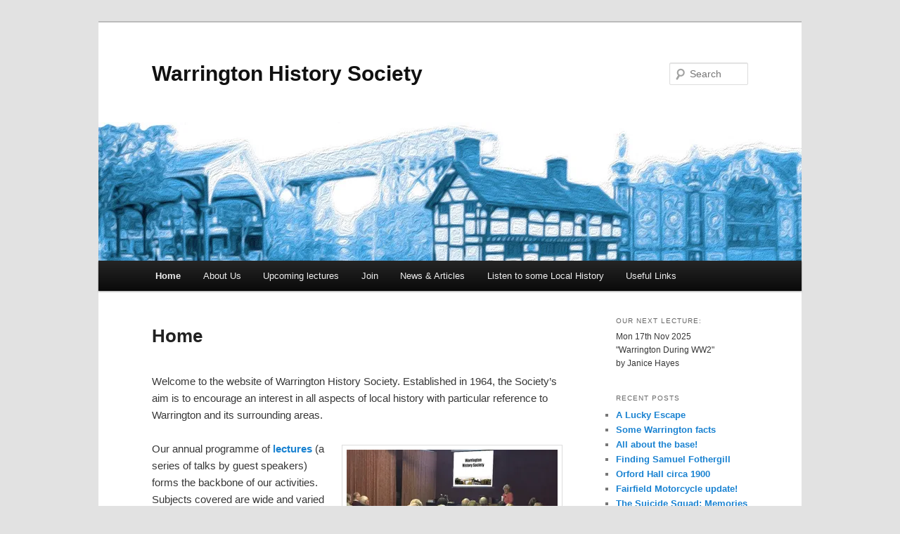

--- FILE ---
content_type: text/html; charset=UTF-8
request_url: https://warringtonhistorysociety.uk/
body_size: 13270
content:
<!DOCTYPE html>
<!--[if IE 6]>
<html id="ie6" lang="en-GB" prefix="og: http://ogp.me/ns#">
<![endif]-->
<!--[if IE 7]>
<html id="ie7" lang="en-GB" prefix="og: http://ogp.me/ns#">
<![endif]-->
<!--[if IE 8]>
<html id="ie8" lang="en-GB" prefix="og: http://ogp.me/ns#">
<![endif]-->
<!--[if !(IE 6) & !(IE 7) & !(IE 8)]><!-->
<html lang="en-GB" prefix="og: http://ogp.me/ns#">
<!--<![endif]-->
<head>
<meta charset="UTF-8" />
<meta name="viewport" content="width=device-width" />
<title>Home - Warrington History Society</title>
<link rel="profile" href="https://gmpg.org/xfn/11" />
<link rel="stylesheet" type="text/css" media="all" href="https://warringtonhistorysociety.uk/wp-content/themes/twentyeleven/style.css" />
<link rel="pingback" href="https://warringtonhistorysociety.uk/xmlrpc.php" />
<!--[if lt IE 9]>
<script src="https://warringtonhistorysociety.uk/wp-content/themes/twentyeleven/js/html5.js" type="text/javascript"></script>
<![endif]-->

<!-- This site is optimized with the Yoast SEO plugin v4.3 - https://yoast.com/wordpress/plugins/seo/ -->
<meta name="description" content="The website of Warrington History Society. Established in 1964, our aim is to encourage an interest in all aspects of Warrington&#039;s history and archaeology."/>
<meta name="robots" content="noodp"/>
<link rel="canonical" href="https://warringtonhistorysociety.uk/" />
<meta property="og:locale" content="en_GB" />
<meta property="og:type" content="website" />
<meta property="og:title" content="Home - Warrington History Society" />
<meta property="og:description" content="The website of Warrington History Society. Established in 1964, our aim is to encourage an interest in all aspects of Warrington&#039;s history and archaeology." />
<meta property="og:url" content="https://warringtonhistorysociety.uk/" />
<meta property="og:site_name" content="Warrington History Society" />
<meta property="og:image" content="https://warringtonhistorysociety.uk/wp-content/uploads/2016/08/whs_audience_pic-300x181.jpg" />
<meta property="og:image" content="https://warringtonhistorysociety.uk/wp-content/uploads/2016/08/friars_green_chapel.jpg" />
<meta name="twitter:card" content="summary" />
<meta name="twitter:description" content="The website of Warrington History Society. Established in 1964, our aim is to encourage an interest in all aspects of Warrington&#039;s history and archaeology." />
<meta name="twitter:title" content="Home - Warrington History Society" />
<meta name="twitter:image" content="https://i2.wp.com/warringtonhistorysociety.uk/wp-content/uploads/2016/08/whsheader3.jpg?fit=1000%2C197&#038;ssl=1" />
<script type='application/ld+json'>{"@context":"http:\/\/schema.org","@type":"WebSite","@id":"#website","url":"https:\/\/warringtonhistorysociety.uk\/","name":"Warrington History Society","potentialAction":{"@type":"SearchAction","target":"https:\/\/warringtonhistorysociety.uk\/?s={search_term_string}","query-input":"required name=search_term_string"}}</script>
<!-- / Yoast SEO plugin. -->

<link rel='dns-prefetch' href='//s0.wp.com' />
<link rel='dns-prefetch' href='//secure.gravatar.com' />
<link rel='dns-prefetch' href='//s.w.org' />
<link rel="alternate" type="application/rss+xml" title="Warrington History Society &raquo; Feed" href="https://warringtonhistorysociety.uk/feed/" />
<link rel="alternate" type="application/rss+xml" title="Warrington History Society &raquo; Comments Feed" href="https://warringtonhistorysociety.uk/comments/feed/" />
		<script type="text/javascript">
			window._wpemojiSettings = {"baseUrl":"https:\/\/s.w.org\/images\/core\/emoji\/11\/72x72\/","ext":".png","svgUrl":"https:\/\/s.w.org\/images\/core\/emoji\/11\/svg\/","svgExt":".svg","source":{"concatemoji":"https:\/\/warringtonhistorysociety.uk\/wp-includes\/js\/wp-emoji-release.min.js?ver=4.9.28"}};
			!function(e,a,t){var n,r,o,i=a.createElement("canvas"),p=i.getContext&&i.getContext("2d");function s(e,t){var a=String.fromCharCode;p.clearRect(0,0,i.width,i.height),p.fillText(a.apply(this,e),0,0);e=i.toDataURL();return p.clearRect(0,0,i.width,i.height),p.fillText(a.apply(this,t),0,0),e===i.toDataURL()}function c(e){var t=a.createElement("script");t.src=e,t.defer=t.type="text/javascript",a.getElementsByTagName("head")[0].appendChild(t)}for(o=Array("flag","emoji"),t.supports={everything:!0,everythingExceptFlag:!0},r=0;r<o.length;r++)t.supports[o[r]]=function(e){if(!p||!p.fillText)return!1;switch(p.textBaseline="top",p.font="600 32px Arial",e){case"flag":return s([55356,56826,55356,56819],[55356,56826,8203,55356,56819])?!1:!s([55356,57332,56128,56423,56128,56418,56128,56421,56128,56430,56128,56423,56128,56447],[55356,57332,8203,56128,56423,8203,56128,56418,8203,56128,56421,8203,56128,56430,8203,56128,56423,8203,56128,56447]);case"emoji":return!s([55358,56760,9792,65039],[55358,56760,8203,9792,65039])}return!1}(o[r]),t.supports.everything=t.supports.everything&&t.supports[o[r]],"flag"!==o[r]&&(t.supports.everythingExceptFlag=t.supports.everythingExceptFlag&&t.supports[o[r]]);t.supports.everythingExceptFlag=t.supports.everythingExceptFlag&&!t.supports.flag,t.DOMReady=!1,t.readyCallback=function(){t.DOMReady=!0},t.supports.everything||(n=function(){t.readyCallback()},a.addEventListener?(a.addEventListener("DOMContentLoaded",n,!1),e.addEventListener("load",n,!1)):(e.attachEvent("onload",n),a.attachEvent("onreadystatechange",function(){"complete"===a.readyState&&t.readyCallback()})),(n=t.source||{}).concatemoji?c(n.concatemoji):n.wpemoji&&n.twemoji&&(c(n.twemoji),c(n.wpemoji)))}(window,document,window._wpemojiSettings);
		</script>
		<style type="text/css">
img.wp-smiley,
img.emoji {
	display: inline !important;
	border: none !important;
	box-shadow: none !important;
	height: 1em !important;
	width: 1em !important;
	margin: 0 .07em !important;
	vertical-align: -0.1em !important;
	background: none !important;
	padding: 0 !important;
}
</style>
<link rel='stylesheet' id='moztheme2011-css'  href='https://warringtonhistorysociety.uk/wp-content/plugins/twenty-eleven-theme-extensions/moztheme2011.css?ver=4.9.28' type='text/css' media='all' />
<link rel='stylesheet' id='embedpress-css'  href='https://warringtonhistorysociety.uk/wp-content/plugins/embedpress/assets/css/embedpress.css?ver=4.9.28' type='text/css' media='all' />
<link rel='stylesheet' id='dashicons-css'  href='https://warringtonhistorysociety.uk/wp-includes/css/dashicons.min.css?ver=4.9.28' type='text/css' media='all' />
<link rel='stylesheet' id='plyr-css'  href='https://warringtonhistorysociety.uk/wp-content/plugins/embedpress/assets/css/plyr.css?ver=4.9.28' type='text/css' media='all' />
<link rel='stylesheet' id='jetpack_css-css'  href='https://warringtonhistorysociety.uk/wp-content/plugins/jetpack/css/jetpack.css?ver=4.6.3' type='text/css' media='all' />
<script type='text/javascript' src='https://warringtonhistorysociety.uk/wp-includes/js/jquery/jquery.js?ver=1.12.4'></script>
<script type='text/javascript' src='https://warringtonhistorysociety.uk/wp-includes/js/jquery/jquery-migrate.min.js?ver=1.4.1'></script>
<script type='text/javascript' src='https://warringtonhistorysociety.uk/wp-content/plugins/embedpress/assets/js/plyr.polyfilled.js?ver=1'></script>
<link rel='https://api.w.org/' href='https://warringtonhistorysociety.uk/wp-json/' />
<link rel="EditURI" type="application/rsd+xml" title="RSD" href="https://warringtonhistorysociety.uk/xmlrpc.php?rsd" />
<link rel="wlwmanifest" type="application/wlwmanifest+xml" href="https://warringtonhistorysociety.uk/wp-includes/wlwmanifest.xml" /> 
<meta name="generator" content="WordPress 4.9.28" />
<link rel='shortlink' href='https://wp.me/P7PYrj-5' />

<link rel='dns-prefetch' href='//v0.wordpress.com'>
<link rel='dns-prefetch' href='//i0.wp.com'>
<link rel='dns-prefetch' href='//i1.wp.com'>
<link rel='dns-prefetch' href='//i2.wp.com'>
<style type='text/css'>img#wpstats{display:none}</style></head>

<body data-rsssl=1 class="home page-template page-template-sidebar-page page-template-sidebar-page-php page page-id-5 single-author two-column right-sidebar">
<div id="page" class="hfeed">
	<header id="branding" role="banner">
			<hgroup>
				<h1 id="site-title"><span><a href="https://warringtonhistorysociety.uk/" rel="home">Warrington History Society</a></span></h1>
				<h2 id="site-description"></h2>
			</hgroup>

						<a href="https://warringtonhistorysociety.uk/">
				<img width="1000" height="197" src="https://i2.wp.com/warringtonhistorysociety.uk/wp-content/uploads/2016/08/whsheader3.jpg?resize=1000%2C197&amp;ssl=1" class="attachment-post-thumbnail size-post-thumbnail wp-post-image" alt="Warrington History Society" srcset="https://i2.wp.com/warringtonhistorysociety.uk/wp-content/uploads/2016/08/whsheader3.jpg?w=1000&amp;ssl=1 1000w, https://i2.wp.com/warringtonhistorysociety.uk/wp-content/uploads/2016/08/whsheader3.jpg?resize=300%2C59&amp;ssl=1 300w, https://i2.wp.com/warringtonhistorysociety.uk/wp-content/uploads/2016/08/whsheader3.jpg?resize=768%2C151&amp;ssl=1 768w, https://i2.wp.com/warringtonhistorysociety.uk/wp-content/uploads/2016/08/whsheader3.jpg?resize=500%2C99&amp;ssl=1 500w" sizes="(max-width: 1000px) 100vw, 1000px" data-attachment-id="186" data-permalink="https://warringtonhistorysociety.uk/home/whsheader3/" data-orig-file="https://i2.wp.com/warringtonhistorysociety.uk/wp-content/uploads/2016/08/whsheader3.jpg?fit=1000%2C197&amp;ssl=1" data-orig-size="1000,197" data-comments-opened="1" data-image-meta="{&quot;aperture&quot;:&quot;0&quot;,&quot;credit&quot;:&quot;&quot;,&quot;camera&quot;:&quot;&quot;,&quot;caption&quot;:&quot;&quot;,&quot;created_timestamp&quot;:&quot;1460970622&quot;,&quot;copyright&quot;:&quot;&quot;,&quot;focal_length&quot;:&quot;0&quot;,&quot;iso&quot;:&quot;0&quot;,&quot;shutter_speed&quot;:&quot;0&quot;,&quot;title&quot;:&quot;&quot;,&quot;orientation&quot;:&quot;1&quot;}" data-image-title="warrington_history_society" data-image-description="" data-medium-file="https://i2.wp.com/warringtonhistorysociety.uk/wp-content/uploads/2016/08/whsheader3.jpg?fit=300%2C59&amp;ssl=1" data-large-file="https://i2.wp.com/warringtonhistorysociety.uk/wp-content/uploads/2016/08/whsheader3.jpg?fit=584%2C115&amp;ssl=1" />			</a>
			
								<form method="get" id="searchform" action="https://warringtonhistorysociety.uk/">
		<label for="s" class="assistive-text">Search</label>
		<input type="text" class="field" name="s" id="s" placeholder="Search" />
		<input type="submit" class="submit" name="submit" id="searchsubmit" value="Search" />
	</form>
			
			<nav id="access" role="navigation">
				<h3 class="assistive-text">Main menu</h3>
								<div class="skip-link"><a class="assistive-text" href="#content">Skip to primary content</a></div>
												<div class="menu-whs-menu-container"><ul id="menu-whs-menu" class="menu"><li id="menu-item-189" class="menu-item menu-item-type-post_type menu-item-object-page menu-item-home current-menu-item page_item page-item-5 current_page_item menu-item-189"><a href="https://warringtonhistorysociety.uk/">Home</a></li>
<li id="menu-item-190" class="menu-item menu-item-type-post_type menu-item-object-page menu-item-has-children menu-item-190"><a href="https://warringtonhistorysociety.uk/about-2/">About Us</a>
<ul class="sub-menu">
	<li id="menu-item-191" class="menu-item menu-item-type-post_type menu-item-object-page menu-item-191"><a href="https://warringtonhistorysociety.uk/our-history/">Our History</a></li>
	<li id="menu-item-192" class="menu-item menu-item-type-post_type menu-item-object-page menu-item-192"><a href="https://warringtonhistorysociety.uk/past-lectures/">Past Lectures</a></li>
	<li id="menu-item-193" class="menu-item menu-item-type-post_type menu-item-object-page menu-item-193"><a href="https://warringtonhistorysociety.uk/past-chairmen-and-women/">Past Chairmen &#038; Women</a></li>
	<li id="menu-item-194" class="menu-item menu-item-type-post_type menu-item-object-page menu-item-194"><a href="https://warringtonhistorysociety.uk/our-committee/">Our Committee</a></li>
	<li id="menu-item-922" class="menu-item menu-item-type-post_type menu-item-object-page menu-item-922"><a href="https://warringtonhistorysociety.uk/society-library/">Society Library</a></li>
	<li id="menu-item-450" class="menu-item menu-item-type-post_type menu-item-object-page menu-item-450"><a href="https://warringtonhistorysociety.uk/disclaimer/">Disclaimer</a></li>
	<li id="menu-item-958" class="menu-item menu-item-type-post_type menu-item-object-page menu-item-958"><a href="https://warringtonhistorysociety.uk/privacy-policy/">GDPR/Privacy Policy</a></li>
</ul>
</li>
<li id="menu-item-195" class="menu-item menu-item-type-post_type menu-item-object-page menu-item-195"><a href="https://warringtonhistorysociety.uk/programme/">Upcoming lectures</a></li>
<li id="menu-item-197" class="menu-item menu-item-type-post_type menu-item-object-page menu-item-197"><a href="https://warringtonhistorysociety.uk/join-us/">Join</a></li>
<li id="menu-item-198" class="menu-item menu-item-type-post_type menu-item-object-page menu-item-198"><a href="https://warringtonhistorysociety.uk/blog/">News &#038; Articles</a></li>
<li id="menu-item-196" class="menu-item menu-item-type-post_type menu-item-object-page menu-item-196"><a href="https://warringtonhistorysociety.uk/listen/">Listen to some Local History</a></li>
<li id="menu-item-360" class="menu-item menu-item-type-post_type menu-item-object-page menu-item-360"><a href="https://warringtonhistorysociety.uk/useful-links/">Useful Links</a></li>
</ul></div>			</nav><!-- #access -->
	</header><!-- #branding -->


	<div id="main">
		<div id="primary">
			<div id="content" role="main">

				
					
<article id="post-5" class="post-5 page type-page status-publish has-post-thumbnail hentry">
	<header class="entry-header">
		<h1 class="entry-title">Home</h1>
	</header><!-- .entry-header -->

	<div class="entry-content">
		<p>Welcome to the website of Warrington History Society. Established in 1964, the Society&#8217;s aim is to encourage an interest in all aspects of local history with particular reference to Warrington and its surrounding areas.</p>
<p><img data-attachment-id="738" data-permalink="https://warringtonhistorysociety.uk/home/whs_audience_pic/" data-orig-file="https://i1.wp.com/warringtonhistorysociety.uk/wp-content/uploads/2016/08/whs_audience_pic.jpg?fit=500%2C302&amp;ssl=1" data-orig-size="500,302" data-comments-opened="1" data-image-meta="{&quot;aperture&quot;:&quot;0&quot;,&quot;credit&quot;:&quot;&quot;,&quot;camera&quot;:&quot;&quot;,&quot;caption&quot;:&quot;&quot;,&quot;created_timestamp&quot;:&quot;1487782855&quot;,&quot;copyright&quot;:&quot;&quot;,&quot;focal_length&quot;:&quot;0&quot;,&quot;iso&quot;:&quot;0&quot;,&quot;shutter_speed&quot;:&quot;0&quot;,&quot;title&quot;:&quot;&quot;,&quot;orientation&quot;:&quot;1&quot;}" data-image-title="whs_audience_pic" data-image-description="" data-medium-file="https://i1.wp.com/warringtonhistorysociety.uk/wp-content/uploads/2016/08/whs_audience_pic.jpg?fit=300%2C181&amp;ssl=1" data-large-file="https://i1.wp.com/warringtonhistorysociety.uk/wp-content/uploads/2016/08/whs_audience_pic.jpg?fit=500%2C302&amp;ssl=1" class="alignright wp-image-738 size-medium" src="https://i1.wp.com/warringtonhistorysociety.uk/wp-content/uploads/2016/08/whs_audience_pic-300x181.jpg?resize=300%2C181" srcset="https://i1.wp.com/warringtonhistorysociety.uk/wp-content/uploads/2016/08/whs_audience_pic.jpg?resize=300%2C181&amp;ssl=1 300w, https://i1.wp.com/warringtonhistorysociety.uk/wp-content/uploads/2016/08/whs_audience_pic.jpg?resize=497%2C300&amp;ssl=1 497w, https://i1.wp.com/warringtonhistorysociety.uk/wp-content/uploads/2016/08/whs_audience_pic.jpg?w=500&amp;ssl=1 500w" sizes="(max-width: 300px) 100vw, 300px" data-recalc-dims="1" />Our annual programme of <strong><a href="https://warringtonhistorysociety.uk/programme/">lectures</a> </strong>(a series of talks by guest speakers) forms the backbone of our activities. Subjects covered are wide and varied and cater for many tastes. Our focus tends to be on Warrington but areas such as Lancashire, Cheshire, Greater Manchester and Merseyside are also included.</p>
<div class="page" title="Page 1">
<div class="layoutArea">
<div class="column">
<h2>Warrington History Society Meetings</h2>
<p>Warrington History Society meets on the third Monday of each month from September to April (unless a Bank Holiday necessitates a change). We meet at 7.30pm at Friars Green Independent Methodist Chapel in Cairo Street (pictured).</p>
<p><img data-attachment-id="375" data-permalink="https://warringtonhistorysociety.uk/home/friars_green_chapel/" data-orig-file="https://i2.wp.com/warringtonhistorysociety.uk/wp-content/uploads/2016/08/friars_green_chapel.jpg?fit=245%2C286&amp;ssl=1" data-orig-size="245,286" data-comments-opened="1" data-image-meta="{&quot;aperture&quot;:&quot;3.9&quot;,&quot;credit&quot;:&quot;&quot;,&quot;camera&quot;:&quot;FinePix L50&quot;,&quot;caption&quot;:&quot;&quot;,&quot;created_timestamp&quot;:&quot;1362939707&quot;,&quot;copyright&quot;:&quot;&quot;,&quot;focal_length&quot;:&quot;6.8&quot;,&quot;iso&quot;:&quot;100&quot;,&quot;shutter_speed&quot;:&quot;0.0047619047619048&quot;,&quot;title&quot;:&quot;&quot;,&quot;orientation&quot;:&quot;1&quot;}" data-image-title="friars_green_chapel" data-image-description="" data-medium-file="https://i2.wp.com/warringtonhistorysociety.uk/wp-content/uploads/2016/08/friars_green_chapel.jpg?fit=245%2C286&amp;ssl=1" data-large-file="https://i2.wp.com/warringtonhistorysociety.uk/wp-content/uploads/2016/08/friars_green_chapel.jpg?fit=245%2C286&amp;ssl=1" class="alignleft wp-image-375" src="https://i2.wp.com/warringtonhistorysociety.uk/wp-content/uploads/2016/08/friars_green_chapel.jpg?resize=225%2C263" alt="friars_green_chapel" data-recalc-dims="1" />Our meetings are open to members and non-members alike. At most meetings, in addition to a lecture, there is an opportunity for attendees to exhibit items of historical interest and/or ask questions.</p>
</div>
</div>
</div>
<p>The Society also organises occasional outings to places of historical interest and publishes articles on Warrington&#8217;s past and archaeology. Be sure to visit our <a href="https://warringtonhistorysociety.uk/blog/">News &amp; Articles</a> section<a href="https://warringtonhistorysociety.uk/blog/"><strong> </strong></a>where you can view some of these articles and also see updates on our activities.</p>
<p>If you are interested in the history or archaeology of Warrington and its surrounding districts, we hope to see you at one of our meetings soon. Better still, why not support us by becoming a member? For further information feel free to <a href="mailto:warringtonhistorysociety@gmail.com?subject=Website Enquiry">contact us</a>.<a href="http://www.cheshirehistory.org.uk"><br />
</a></p>
			</div><!-- .entry-content -->
	<footer class="entry-meta">
			</footer><!-- .entry-meta -->
</article><!-- #post-5 -->

						<div id="comments">
	
	
	
	
</div><!-- #comments -->

				
			</div><!-- #content -->
		</div><!-- #primary -->

		<div id="secondary" class="widget-area" role="complementary">
			<aside id="text-6" class="widget widget_text"><h3 class="widget-title">OUR NEXT LECTURE:</h3>			<div class="textwidget">Mon 17th Nov 2025<br>
"Warrington During WW2"<br>
by Janice Hayes</div>
		</aside>		<aside id="recent-posts-3" class="widget widget_recent_entries">		<h3 class="widget-title">Recent Posts</h3>		<ul>
											<li>
					<a href="https://warringtonhistorysociety.uk/a-lucky-escape/">A Lucky Escape</a>
									</li>
											<li>
					<a href="https://warringtonhistorysociety.uk/favourite-warrington-facts/">Some Warrington facts</a>
									</li>
											<li>
					<a href="https://warringtonhistorysociety.uk/all-about-the-base/">All about the base!</a>
									</li>
											<li>
					<a href="https://warringtonhistorysociety.uk/finding-samuel-fothergill/">Finding Samuel Fothergill</a>
									</li>
											<li>
					<a href="https://warringtonhistorysociety.uk/orford-hall-circa-1900/">Orford Hall circa 1900</a>
									</li>
											<li>
					<a href="https://warringtonhistorysociety.uk/fairfield-motorcycle-update/">Fairfield Motorcycle update!</a>
									</li>
											<li>
					<a href="https://warringtonhistorysociety.uk/suicide-squad-memories-risley-munitions/">The Suicide Squad: Memories of Risley Munitions</a>
									</li>
											<li>
					<a href="https://warringtonhistorysociety.uk/this-warrington/">&#8216;This Warrington&#8217; video</a>
									</li>
											<li>
					<a href="https://warringtonhistorysociety.uk/fairfieldmotorcyles/">The Fairfield Motorcycle</a>
									</li>
											<li>
					<a href="https://warringtonhistorysociety.uk/warrington-in-the-1980s/">Warrington in the 1980s</a>
									</li>
											<li>
					<a href="https://warringtonhistorysociety.uk/there-was-a-prisoner/">There Was A Prisoner</a>
									</li>
											<li>
					<a href="https://warringtonhistorysociety.uk/sankey_canal/">Sankey Canal</a>
									</li>
											<li>
					<a href="https://warringtonhistorysociety.uk/lou-schmidts-diary/">Lou Schmidt&#8217;s Diary</a>
									</li>
											<li>
					<a href="https://warringtonhistorysociety.uk/friars-green-and-the-independent-methodist-movement/">Friars Green Chapel</a>
									</li>
											<li>
					<a href="https://warringtonhistorysociety.uk/the-general-wolfe/">The General Wolfe</a>
									</li>
											<li>
					<a href="https://warringtonhistorysociety.uk/burtonwood-airbase/">Yankee Doodle Dollar!</a>
									</li>
											<li>
					<a href="https://warringtonhistorysociety.uk/orford-tannery/">Orford Tannery</a>
									</li>
											<li>
					<a href="https://warringtonhistorysociety.uk/the-rostherne-goblet/">The &#8216;Rostherne&#8217; Goblet</a>
									</li>
											<li>
					<a href="https://warringtonhistorysociety.uk/st-johns-chapel-winwick-st/">St John&#8217;s Chapel, Winwick St.</a>
									</li>
											<li>
					<a href="https://warringtonhistorysociety.uk/lewis-carroll-thru-the-window/">Lewis Carroll</a>
									</li>
					</ul>
		</aside><aside id="categories-2" class="widget widget_categories"><h3 class="widget-title">Categories</h3><form action="https://warringtonhistorysociety.uk" method="get"><label class="screen-reader-text" for="cat">Categories</label><select  name='cat' id='cat' class='postform' >
	<option value='-1'>Select Category</option>
	<option class="level-0" value="21">Articles</option>
	<option class="level-0" value="13">Fleeting Memories</option>
	<option class="level-0" value="12">From Our Archives</option>
	<option class="level-0" value="11">News</option>
	<option class="level-0" value="1">Uncategorized</option>
</select>
</form>
<script type='text/javascript'>
/* <![CDATA[ */
(function() {
	var dropdown = document.getElementById( "cat" );
	function onCatChange() {
		if ( dropdown.options[ dropdown.selectedIndex ].value > 0 ) {
			dropdown.parentNode.submit();
		}
	}
	dropdown.onchange = onCatChange;
})();
/* ]]> */
</script>

</aside><aside id="media_image-2" class="widget widget_media_image"><a href="http://lancashirehistory.org/"><img width="182" height="126" src="https://i1.wp.com/warringtonhistorysociety.uk/wp-content/uploads/2024/04/llhs.png?fit=182%2C126&amp;ssl=1" class="image wp-image-1358  attachment-full size-full" alt="" style="max-width: 100%; height: auto;" data-attachment-id="1358" data-permalink="https://warringtonhistorysociety.uk/llhs/" data-orig-file="https://i1.wp.com/warringtonhistorysociety.uk/wp-content/uploads/2024/04/llhs.png?fit=182%2C126&amp;ssl=1" data-orig-size="182,126" data-comments-opened="0" data-image-meta="{&quot;aperture&quot;:&quot;0&quot;,&quot;credit&quot;:&quot;&quot;,&quot;camera&quot;:&quot;&quot;,&quot;caption&quot;:&quot;&quot;,&quot;created_timestamp&quot;:&quot;0&quot;,&quot;copyright&quot;:&quot;&quot;,&quot;focal_length&quot;:&quot;0&quot;,&quot;iso&quot;:&quot;0&quot;,&quot;shutter_speed&quot;:&quot;0&quot;,&quot;title&quot;:&quot;&quot;,&quot;orientation&quot;:&quot;0&quot;}" data-image-title="llhs" data-image-description="" data-medium-file="https://i1.wp.com/warringtonhistorysociety.uk/wp-content/uploads/2024/04/llhs.png?fit=182%2C126&amp;ssl=1" data-large-file="https://i1.wp.com/warringtonhistorysociety.uk/wp-content/uploads/2024/04/llhs.png?fit=182%2C126&amp;ssl=1" /></a></aside><aside id="media_image-3" class="widget widget_media_image"><a href="https://sites.google.com/site/cheshirelha/home"><img width="182" height="95" src="https://i1.wp.com/warringtonhistorysociety.uk/wp-content/uploads/2016/08/clha_logo.jpg?fit=182%2C95&amp;ssl=1" class="image wp-image-792  attachment-full size-full" alt="" style="max-width: 100%; height: auto;" data-attachment-id="792" data-permalink="https://warringtonhistorysociety.uk/home/clha_logo/" data-orig-file="https://i1.wp.com/warringtonhistorysociety.uk/wp-content/uploads/2016/08/clha_logo.jpg?fit=182%2C95&amp;ssl=1" data-orig-size="182,95" data-comments-opened="0" data-image-meta="{&quot;aperture&quot;:&quot;0&quot;,&quot;credit&quot;:&quot;&quot;,&quot;camera&quot;:&quot;&quot;,&quot;caption&quot;:&quot;&quot;,&quot;created_timestamp&quot;:&quot;0&quot;,&quot;copyright&quot;:&quot;&quot;,&quot;focal_length&quot;:&quot;0&quot;,&quot;iso&quot;:&quot;0&quot;,&quot;shutter_speed&quot;:&quot;0&quot;,&quot;title&quot;:&quot;&quot;,&quot;orientation&quot;:&quot;1&quot;}" data-image-title="clha_logo" data-image-description="" data-medium-file="https://i1.wp.com/warringtonhistorysociety.uk/wp-content/uploads/2016/08/clha_logo.jpg?fit=182%2C95&amp;ssl=1" data-large-file="https://i1.wp.com/warringtonhistorysociety.uk/wp-content/uploads/2016/08/clha_logo.jpg?fit=182%2C95&amp;ssl=1" /></a></aside>		</div><!-- #secondary .widget-area -->

	</div><!-- #main -->

	<footer id="colophon" role="contentinfo">

			
<div id="supplementary" class="three">
		<div id="first" class="widget-area" role="complementary">
		<aside id="text-2" class="widget widget_text"><h3 class="widget-title">SUBSCRIBE TO OUR NEWSLETTER</h3>			<div class="textwidget"><div id="mc_embed_shell">
      <link href="//cdn-images.mailchimp.com/embedcode/classic-061523.css" rel="stylesheet" type="text/css">
<style type="text/css">
        #mc_embed_signup{background:#fff; false;clear:left; font:14px Helvetica,Arial,sans-serif; width: 280px;}
        /* Add your own Mailchimp form style overrides in your site stylesheet or in this style block.
           We recommend moving this block and the preceding CSS link to the HEAD of your HTML file. */
</style>
<div id="mc_embed_signup">
<form action="https://warringtonhistorysociety.us13.list-manage.com/subscribe/post?u=ff73b8ca4620c3571d8e7a1c2&amp;id=4fcbc30cce&amp;f_id=007932e6f0" method="post" id="mc-embedded-subscribe-form" name="mc-embedded-subscribe-form" class="validate" target="_blank">
<div id="mc_embed_signup_scroll">
<h2>Subscribe</h2>
<div class="indicates-required"><span class="asterisk">*</span> indicates required</div>
<div class="mc-field-group"><label for="mce-EMAIL">Email Address <span class="asterisk">*</span></label><input type="email" name="EMAIL" class="required email" id="mce-EMAIL" required="" value=""><span id="mce-EMAIL-HELPERTEXT" class="helper_text"></span></div>
<div id="mce-responses" class="clear foot">
<div class="response" id="mce-error-response" style="display: none;"></div>
<div class="response" id="mce-success-response" style="display: none;"></div>
</p></div>
<div aria-hidden="true" style="position: absolute; left: -5000px;">
        /* real people should not fill this in and expect good things &#8211; do not remove this or risk form bot signups */<br />
        <input type="text" name="b_ff73b8ca4620c3571d8e7a1c2_4fcbc30cce" tabindex="-1" value="">
    </div>
<div class="optionalParent">
<div class="clear foot">
                <input type="submit" name="subscribe" id="mc-embedded-subscribe" class="button" value="Subscribe"></p>
<p style="margin: 0px auto;"><a href="http://eepurl.com/iNfK8Y" title="Mailchimp - email marketing made easy and fun"><span style="display: inline-block; background-color: transparent; border-radius: 4px;"><img class="refferal_badge" src="https://digitalasset.intuit.com/render/content/dam/intuit/mc-fe/en_us/images/intuit-mc-rewards-text-dark.svg" alt="Intuit Mailchimp" style="width: 110px; height: 40px; display: flex; padding: 2px 0px; justify-content: center; align-items: center;"></span></a></p>
</p></div>
</p></div>
</p></div>
</form>
</div>
<p><script type="text/javascript" src="//s3.amazonaws.com/downloads.mailchimp.com/js/mc-validate.js"></script><script type="text/javascript">(function($) {window.fnames = new Array(); window.ftypes = new Array();fnames[0]='EMAIL';ftypes[0]='email';fnames[1]='FNAME';ftypes[1]='text';fnames[2]='LNAME';ftypes[2]='text';fnames[3]='MMERGE3';ftypes[3]='text';}(jQuery));var $mcj = jQuery.noConflict(true);</script></div>
</div>
		</aside><aside id="text-5" class="widget widget_text"><h3 class="widget-title">Email us</h3>			<div class="textwidget"><strong>To contact us via email click <a href="mailto:warringtonhistorysociety@gmail.com?subject=Website%20Enquiry">here</a></strong></div>
		</aside>	</div><!-- #first .widget-area -->
	
		<div id="second" class="widget-area" role="complementary">
		<aside id="wpgmza_map_widget-2" class="widget wpgmza_widget"><h3 class="widget-title">WHERE WE MEET:</h3><div id="wpgmza_map" class="wpgmza_map" data-settings='{"id":"1","map_title":"My first map","map_width":"265","map_height":"250","map_start_lat":"53.387153","map_start_lng":"-2.594722","map_start_location":"53.3871532,-2.5947221999999783","map_start_zoom":"16","default_marker":"0","type":"1","alignment":"1","directions_enabled":"1","styling_enabled":"0","styling_json":"","active":"0","kml":"","bicycle":"0","traffic":"0","dbox":"1","dbox_width":"100","listmarkers":"0","listmarkers_advanced":"0","filterbycat":"0","ugm_enabled":"0","ugm_category_enabled":"0","fusion":"","map_width_type":"px","map_height_type":"px","mass_marker_support":"1","ugm_access":"0","order_markers_by":"1","order_markers_choice":"2","show_user_location":"0","default_to":"","other_settings":{"store_locator_enabled":2,"store_locator_distance":2,"store_locator_bounce":1,"store_locator_query_string":"ZIP \/ Address:","wpgmza_store_locator_restrict":"","map_max_zoom":"1","transport_layer":0,"wpgmza_theme_data":""}}' data-map-id='1' Data-maps-engine='' data-shortcode-attributes='{"id":"1"}' style="display:block; overflow:auto; width:265px; height:250px; float:left;"></div></aside><aside id="text-3" class="widget widget_text">			<div class="textwidget">We meet at Friars Green Independent Methodist Chapel in Cairo Street. Street parking is available in Bold Street, Museum Street and Palmyra Square North.</div>
		</aside>	</div><!-- #second .widget-area -->
	
		<div id="third" class="widget-area" role="complementary">
		<aside id="nav_menu-2" class="widget widget_nav_menu"><h3 class="widget-title">SITE MENU</h3><div class="menu-whs-menu-container"><ul id="menu-whs-menu-1" class="menu"><li class="menu-item menu-item-type-post_type menu-item-object-page menu-item-home current-menu-item page_item page-item-5 current_page_item menu-item-189"><a href="https://warringtonhistorysociety.uk/">Home</a></li>
<li class="menu-item menu-item-type-post_type menu-item-object-page menu-item-has-children menu-item-190"><a href="https://warringtonhistorysociety.uk/about-2/">About Us</a>
<ul class="sub-menu">
	<li class="menu-item menu-item-type-post_type menu-item-object-page menu-item-191"><a href="https://warringtonhistorysociety.uk/our-history/">Our History</a></li>
	<li class="menu-item menu-item-type-post_type menu-item-object-page menu-item-192"><a href="https://warringtonhistorysociety.uk/past-lectures/">Past Lectures</a></li>
	<li class="menu-item menu-item-type-post_type menu-item-object-page menu-item-193"><a href="https://warringtonhistorysociety.uk/past-chairmen-and-women/">Past Chairmen &#038; Women</a></li>
	<li class="menu-item menu-item-type-post_type menu-item-object-page menu-item-194"><a href="https://warringtonhistorysociety.uk/our-committee/">Our Committee</a></li>
	<li class="menu-item menu-item-type-post_type menu-item-object-page menu-item-922"><a href="https://warringtonhistorysociety.uk/society-library/">Society Library</a></li>
	<li class="menu-item menu-item-type-post_type menu-item-object-page menu-item-450"><a href="https://warringtonhistorysociety.uk/disclaimer/">Disclaimer</a></li>
	<li class="menu-item menu-item-type-post_type menu-item-object-page menu-item-958"><a href="https://warringtonhistorysociety.uk/privacy-policy/">GDPR/Privacy Policy</a></li>
</ul>
</li>
<li class="menu-item menu-item-type-post_type menu-item-object-page menu-item-195"><a href="https://warringtonhistorysociety.uk/programme/">Upcoming lectures</a></li>
<li class="menu-item menu-item-type-post_type menu-item-object-page menu-item-197"><a href="https://warringtonhistorysociety.uk/join-us/">Join</a></li>
<li class="menu-item menu-item-type-post_type menu-item-object-page menu-item-198"><a href="https://warringtonhistorysociety.uk/blog/">News &#038; Articles</a></li>
<li class="menu-item menu-item-type-post_type menu-item-object-page menu-item-196"><a href="https://warringtonhistorysociety.uk/listen/">Listen to some Local History</a></li>
<li class="menu-item menu-item-type-post_type menu-item-object-page menu-item-360"><a href="https://warringtonhistorysociety.uk/useful-links/">Useful Links</a></li>
</ul></div></aside>	</div><!-- #third .widget-area -->
	</div><!-- #supplementary -->
			<div id="site-generator">
								<p>© Warrington History Society (formerly Warrington Historical and Archaeological Society)</p>
			</div>
	</footer><!-- #colophon -->
</div><!-- #page -->

	<div style="display:none">
	</div>
<!--[if lte IE 8]>
<link rel='stylesheet' id='jetpack-carousel-ie8fix-css'  href='https://warringtonhistorysociety.uk/wp-content/plugins/jetpack/modules/carousel/jetpack-carousel-ie8fix.css?ver=20121024' type='text/css' media='all' />
<![endif]-->
<link rel='stylesheet' id='fontawesome-css'  href='https://warringtonhistorysociety.uk/wp-content/plugins/wp-google-maps/css/font-awesome.min.css?ver=4.9.28' type='text/css' media='all' />
<link rel='stylesheet' id='fontawesome-polyfill-css'  href='https://warringtonhistorysociety.uk/wp-content/plugins/wp-google-maps/css/polyfill/fa-5to4.css?ver=4.9.28' type='text/css' media='all' />
<link rel='stylesheet' id='wpgmza-common-css'  href='https://warringtonhistorysociety.uk/wp-content/plugins/wp-google-maps/css/common.css?ver=9.0.35' type='text/css' media='all' />
<link rel='stylesheet' id='remodal-css'  href='https://warringtonhistorysociety.uk/wp-content/plugins/wp-google-maps/lib/remodal.css?ver=4.9.28' type='text/css' media='all' />
<link rel='stylesheet' id='remodal-default-theme-css'  href='https://warringtonhistorysociety.uk/wp-content/plugins/wp-google-maps/lib/remodal-default-theme.css?ver=4.9.28' type='text/css' media='all' />
<link rel='stylesheet' id='datatables-css'  href='https://warringtonhistorysociety.uk/wp-content/plugins/wp-google-maps/css/jquery.dataTables.min.css?ver=4.9.28' type='text/css' media='all' />
<link rel='stylesheet' id='wpgmza-ui-default-css'  href='https://warringtonhistorysociety.uk/wp-content/plugins/wp-google-maps/css/styles/default.css?ver=9.0.35' type='text/css' media='all' />
<script type='text/javascript' src='https://warringtonhistorysociety.uk/wp-includes/js/comment-reply.min.js?ver=4.9.28'></script>
<script type='text/javascript' src='https://warringtonhistorysociety.uk/wp-content/plugins/jetpack/modules/photon/photon.js?ver=20130122'></script>
<script type='text/javascript' src='https://warringtonhistorysociety.uk/wp-content/plugins/embedpress/assets/js/pdfobject.min.js?ver=3.9.14'></script>
<script type='text/javascript' src='https://warringtonhistorysociety.uk/wp-content/plugins/embedpress/assets/js/initplyr.js?ver=3.9.14'></script>
<script type='text/javascript'>
/* <![CDATA[ */
var eplocalize = {"ajaxurl":"https:\/\/warringtonhistorysociety.uk\/wp-admin\/admin-ajax.php","is_pro_plugin_active":""};
/* ]]> */
</script>
<script type='text/javascript' src='https://warringtonhistorysociety.uk/wp-content/plugins/embedpress/assets/js/front.js?ver=3.9.14'></script>
<script type='text/javascript' src='https://warringtonhistorysociety.uk/wp-content/plugins/embedpress/assets/js/vimeo-player.js?ver=3.9.14'></script>
<script type='text/javascript' src='https://warringtonhistorysociety.uk/wp-content/plugins/embedpress/assets/js/documents-viewer-script.js?ver=3.9.14'></script>
<script type='text/javascript' src='https://s0.wp.com/wp-content/js/devicepx-jetpack.js?ver=202605'></script>
<script type='text/javascript' src='https://secure.gravatar.com/js/gprofiles.js?ver=2026Janaa'></script>
<script type='text/javascript'>
/* <![CDATA[ */
var WPGroHo = {"my_hash":""};
/* ]]> */
</script>
<script type='text/javascript' src='https://warringtonhistorysociety.uk/wp-content/plugins/jetpack/modules/wpgroho.js?ver=4.9.28'></script>
<script type='text/javascript' src='https://warringtonhistorysociety.uk/wp-content/plugins/jetpack/_inc/spin.js?ver=1.3'></script>
<script type='text/javascript' src='https://warringtonhistorysociety.uk/wp-content/plugins/jetpack/_inc/jquery.spin.js?ver=1.3'></script>
<script type='text/javascript'>
/* <![CDATA[ */
var jetpackCarouselStrings = {"widths":[370,700,1000,1200,1400,2000],"is_logged_in":"","lang":"en","ajaxurl":"https:\/\/warringtonhistorysociety.uk\/wp-admin\/admin-ajax.php","nonce":"3e05cf728e","display_exif":"1","display_geo":"1","single_image_gallery":"1","single_image_gallery_media_file":"","background_color":"black","comment":"Comment","post_comment":"Post Comment","write_comment":"Write a Comment...","loading_comments":"Loading Comments...","download_original":"View full size <span class=\"photo-size\">{0}<span class=\"photo-size-times\">\u00d7<\/span>{1}<\/span>","no_comment_text":"Please be sure to submit some text with your comment.","no_comment_email":"Please provide an email address to comment.","no_comment_author":"Please provide your name to comment.","comment_post_error":"Sorry, but there was an error posting your comment. Please try again later.","comment_approved":"Your comment was approved.","comment_unapproved":"Your comment is in moderation.","camera":"Camera","aperture":"Aperture","shutter_speed":"Shutter Speed","focal_length":"Focal Length","comment_registration":"0","require_name_email":"1","login_url":"https:\/\/warringtonhistorysociety.uk\/wp-login.php?redirect_to=https%3A%2F%2Fwarringtonhistorysociety.uk%2F","blog_id":"1","local_comments_commenting_as":"<fieldset><label for=\"email\">Email (Required)<\/label> <input type=\"text\" name=\"email\" class=\"jp-carousel-comment-form-field jp-carousel-comment-form-text-field\" id=\"jp-carousel-comment-form-email-field\" \/><\/fieldset><fieldset><label for=\"author\">Name (Required)<\/label> <input type=\"text\" name=\"author\" class=\"jp-carousel-comment-form-field jp-carousel-comment-form-text-field\" id=\"jp-carousel-comment-form-author-field\" \/><\/fieldset><fieldset><label for=\"url\">Website<\/label> <input type=\"text\" name=\"url\" class=\"jp-carousel-comment-form-field jp-carousel-comment-form-text-field\" id=\"jp-carousel-comment-form-url-field\" \/><\/fieldset>"};
/* ]]> */
</script>
<script type='text/javascript' src='https://warringtonhistorysociety.uk/wp-content/plugins/jetpack/modules/carousel/jetpack-carousel.js?ver=20160325'></script>
<script type='text/javascript'>
/* <![CDATA[ */
var wpgmza_google_api_status = {"message":"Enqueued","code":"ENQUEUED"};
/* ]]> */
</script>
<script type='text/javascript' src='https://warringtonhistorysociety.uk/wp-content/plugins/wp-google-maps/wpgmza_data.js?ver=4.9.28'></script>
<script type='text/javascript' src='//maps.google.com/maps/api/js?v=quarterly&#038;language=en&#038;libraries=geometry%2Cplaces%2Cvisualization&#038;key=AIzaSyAzifkjPNyorTK2dA_dewMG_MJqOdtFjb8&#038;callback=__wpgmzaMapEngineLoadedCallback&#038;ver=4.9.28'></script>
<script type='text/javascript' src='https://warringtonhistorysociety.uk/wp-content/plugins/wp-google-maps/js/jquery.dataTables.min.js?ver=4.9.28'></script>
<script type='text/javascript' src='https://warringtonhistorysociety.uk/wp-content/plugins/wp-google-maps/js/dataTables.responsive.js?ver=4.9.28'></script>
<script type='text/javascript' src='https://warringtonhistorysociety.uk/wp-content/plugins/wp-google-maps/lib/jquery-cookie.js?ver=4.9.28'></script>
<script type='text/javascript' src='https://warringtonhistorysociety.uk/wp-content/plugins/wp-google-maps/lib/remodal.min.js?ver=4.9.28'></script>
<script type='text/javascript' src='https://warringtonhistorysociety.uk/wp-content/plugins/wp-google-maps/lib/pep.js?ver=4.9.28'></script>
<script type='text/javascript' src='https://warringtonhistorysociety.uk/wp-content/plugins/wp-google-maps/lib/text.js?ver=4.9.28'></script>
<script type='text/javascript' src='https://warringtonhistorysociety.uk/wp-content/plugins/wp-google-maps/lib/pako_deflate.min.js?ver=4.9.28'></script>
<script type='text/javascript'>
/* <![CDATA[ */
var WPGMZA_localized_data = {"adminurl":"https:\/\/warringtonhistorysociety.uk\/wp-admin\/","siteHash":"5ee195b7b5121d31b95cb8f6b9910da6","ajaxurl":"https:\/\/warringtonhistorysociety.uk\/wp-admin\/admin-ajax.php","pluginDirURL":"https:\/\/warringtonhistorysociety.uk\/wp-content\/plugins\/wp-google-maps\/","ajaxnonce":"7b2c975a77","legacyajaxnonce":"62bcda7d33","html":{"googleMapsAPIErrorDialog":"<div>\r\n\r\n\t<h2>Maps API Error<\/h2>\r\n\t\r\n\t<div>\r\n\t\r\n\t\t<p>\r\n\t\t\tOne or more error(s) have occured attempting to initialize the Maps API:\t\t<\/p>\r\n\t\r\n\t\t<ul class=\"wpgmza-google-api-error-list\">\r\n\t\t\t<li class=\"template notice notice-error\">\r\n\t\t\t\t<span class=\"wpgmza-message\"><\/span>\r\n\t\t\t\t<span class=\"wpgmza-documentation-buttons\">\r\n\t\t\t\t\t<a target=\"_blank\">\r\n\t\t\t\t\t\t<i class=\"fa\" aria-hidden=\"true\"><\/i>\r\n\t\t\t\t\t<\/a>\r\n\t\t\t\t<\/span>\r\n\t\t\t<\/li>\r\n\t\t<\/ul>\r\n\t\r\n\t<\/div>\r\n\t\t\t<p class=\"wpgmza-front-end-only\">\r\n\t\t<i class=\"fa fa-eye\" aria-hidden=\"true\"><\/i>\r\n\t\tThis dialog is only visible to administrators\t<\/p>\r\n\t\r\n\t<!--<button data-remodal-action=\"confirm\" class=\"remodal-confirm\">\r\n\t\tDismiss\t<\/button>-->\r\n\r\n<\/div>"},"imageFolderURL":"https:\/\/warringtonhistorysociety.uk\/wp-content\/plugins\/wp-google-maps\/images\/","resturl":"https:\/\/warringtonhistorysociety.uk\/wp-json\/wpgmza\/v1","restnonce":"50847f206d","restnoncetable":{"\/(polygons|polylines|circles|rectangles|pointlabels)(\\\/\\d+)?\/":"f536896547","\/markers(\\\/\\d+)?\/":"c371451c31","\/datatables":"15c88ee4d6"},"settings":{"wpgmza_settings_map_open_marker_by":"1","wpgmza_api_version":"3.26","wpgmza_custom_css":"","wpgmza_settings_access_level":"manage_options","wpgmza_settings_marker_pull":"0","wpgmza_google_maps_api_key":"QUl6YVN5QXppZmtqUE55b3JUSzJkQV9kZXdNR19NSnFPZHRGamI4","wpgmza_marker_xml_url":"https:\/\/warringtonhistorysociety.uk\/wp-content\/uploads\/wp-google-maps\/","internal_engine":"legacy","accessLevel":"manage_options","apiVersion":"3.26","customCss":"","googleMapsApiKey":"QUl6YVN5QXppZmtqUE55b3JUSzJkQV9kZXdNR19NSnFPZHRGamI4","internalEngine":"legacy","markerPull":"database","markerXmlUrl":"https:\/\/warringtonhistorysociety.uk\/wp-content\/uploads\/wp-google-maps\/","openInfoWindowEvent":"click"},"stylingSettings":{},"currentPage":null,"userCanAdministrator":"0","serverCanInflate":"1","localized_strings":{"unsecure_geolocation":"Many browsers are no longer allowing geolocation from unsecured origins. You will need to secure your site with an SSL certificate (HTTPS) or this feature may not work for your visitors","use_my_location":"Use my location","google_api_not_loaded":"The map cannot be initialized because the Maps API has not been loaded. Please check your settings.","no_google_maps_api_key":"You have not entered a <b>Google Maps API Key<\/b>.<br \/><br \/>Please go to the your admin area, then Maps, then Settings, then the Advanced tab to <a href=\"https:\/\/warringtonhistorysociety.uk\/wp-admin\/admin.php?page=wp-google-maps-menu-settings&highlight=wpgmza_google_maps_api_key#advanced-settings\">enter your Google Maps API key<\/a>.<br \/><br \/>Alternatively, <a href=\"https:\/\/warringtonhistorysociety.uk\/wp-admin\/admin.php?page=wp-google-maps-menu-settings&highlight=wpgmza_maps_engine\">choose the Open Layers engine<\/a> to avoid getting an API key.","documentation":"Documentation","api_dashboard":"API Dashboard","verify_project":"Verify Project","no_shape_circle":"Please create the circle first.","no_shape_rectangle":"Please create the rectangle first.","no_shape_polygon":"Please create the polygon first.","no_shape_polyline":"Please create the polyline first.","failed_to_get_address":"Failed to get address","failed_to_create_marker":"Failed to create marker %d - this marker cannot be placed on the map.","my_location":"My Location","kilometers_away":"km away","miles_away":"miles away","import_completed":"Import completed.","importing_please_wait":"Importing, this may take a moment...","no_address_specified":"No address specified","add_marker":"Add Marker","save_marker":"Save Marker","please_wait":"Please Wait...","zero_results":"No results found in this location. Please try again.","address_not_found":"This address could not be found. WP Go Maps uses a 3rd party service (eg Google) to convert addresses to geographic coordinates. Unfortunately, the service has no records for this address at present. Please try an alternative format, or manually position the marker using right click.","geocode_fail":"Geocode failed due to technical reasons","you_must_check_gdpr_consent":"You must check the GDPR consent box to continue","no_gps_coordinates":"No GPS coordinates found","fetching_directions":"Fetching directions...","unknown_directions_service_status":"Unknown directions service status","please_fill_out_both_from_and_to_fields":"Please fill out both the \"from\" and \"to\" fields","no_picture_found":"No picture found","overwrite_theme_data":"Are you sure you want to overwrite the existing theme data?","upload_complete":"Upload Complete","uploading_file":"Uploading file","bulk_jpeg_media_title":"WP Go Maps - Bulk JPEG Upload","from_your_location":"from your location","from_searched_location":"from searched location","yes":"Yes","no":"No","requires_gold_v5":"Requires WP Go Maps - Gold add-on 5.0.0 or above","confirm_remove_duplicates":"This operation is not reversable. We recommend you take a backup before proceeding. Would you like to continue?","invalid_theme_data":"Invalid theme data","duplicate_custom_field_name":"Duplicate custom field names, please ensure you only add unique custom field names.","disabled_interactions_notice":"Some interactions are disabled.","interactions_enabled_notice":"Interactions Enabled","disabled_interactions_button":"Re-Enable Interactions","use_two_fingers":"Use two fingers to move the map","use_ctrl_scroll_to_zoom":"Use ctrl + scroll to zoom the map","geocode_was_not_successful":"Geocode was not successful for the following reason: ","geocoding_library_notice":"Geocoding this address failed. Please check you have enabled the Geocoding API for your Google Maps API project.","map_delete_prompt_text":"Are you sure you want to delete this map?","map_bulk_delete_prompt_text":"Are you sure you want to delete these maps?","general_delete_prompt_text":"Are you sure you want to delete this data?","new_map":"New Map","all":"All","cloud_api_key_error_1":"Autocomplete disabled. <a href=\"https:\/\/wpgmaps.com\/documentation\/autocomplete-disabled\/\" target=\"_BLANK\">Find out more<\/a>."},"api_consent_html":"<div class=\"wpgmza-gdpr-compliance\"><p>\r\n\tI agree for my personal data to be processed by <span name=\"wpgmza_gdpr_company_name\">Warrington History Society<\/span>, for the purpose(s) of <span name=\"wpgmza_gdpr_retention_purpose\">displaying map tiles, geocoding addresses and calculating and display directions.<\/span>.\r\n<\/p>\r\n\r\n<p>\t\r\n\tI agree for my personal data, provided via map API calls, to be processed by the API provider, for the purposes of geocoding (converting addresses to coordinates), reverse geocoding and\tgenerating directions.\r\n<\/p>\r\n<p>\r\n\tSome visual components of WP Go Maps use 3rd party libraries which are loaded over the network. At present the libraries are Google Maps, Open Street Map, jQuery DataTables and FontAwesome. When loading resources over a network, the 3rd party server will receive your IP address and User Agent string amongst other details. Please refer to the Privacy Policy of the respective libraries for details on how they use data and the process to exercise your rights under the GDPR regulations.\r\n<\/p>\r\n<p>\r\n\tWP Go Maps uses jQuery DataTables to display sortable, searchable tables, such as that seen in the Advanced Marker Listing and on the Map Edit Page. jQuery DataTables in certain circumstances uses a cookie to save and later recall the \"state\" of a given table - that is, the search term, sort column and order and current page. This data is held in local storage and retained until this is cleared manually. No libraries used by WP Go Maps transmit this information.\r\n<\/p>\r\n<p>\r\n\tPlease <a href=\"https:\/\/developers.google.com\/maps\/terms\">see here<\/a> and <a href=\"https:\/\/maps.google.com\/help\/terms_maps.html\">here<\/a> for Google's terms. Please also see <a href=\"https:\/\/policies.google.com\/privacy?hl=en-GB&gl=uk\">Google's Privacy Policy<\/a>. We do not send the API provider any personally identifying information, or information that could uniquely identify your device.\r\n<\/p>\r\n<p>\r\n\tWhere this notice is displayed in place of a map, agreeing to this notice will store a cookie recording your agreement so you are not prompted again.\r\n<\/p><p class='wpgmza-centered'><button class='wpgmza-api-consent'>I agree<\/button><\/div><\/p>","basic_version":"9.0.35","_isProVersion":"","defaultMarkerIcon":"https:\/\/warringtonhistorysociety.uk\/wp-content\/plugins\/wp-google-maps\/images\/spotlight-poi3.png","markerXMLPathURL":"\/\/warringtonhistorysociety.uk\/wp-content\/uploads\/wp-google-maps\/","is_admin":"0","locale":"en_GB","isServerIIS":"","labelpointIcon":"https:\/\/warringtonhistorysociety.uk\/wp-content\/plugins\/wp-google-maps\/images\/label-point.png","buildCode":"B.9.0.35::L","postID":"5"};
/* ]]> */
</script>
<script type='text/javascript' src='https://warringtonhistorysociety.uk/wp-content/plugins/wp-google-maps/js/v8/wp-google-maps.min.js?ver=9.0.35'></script>
<script type='text/javascript' src='https://stats.wp.com/e-202605.js' async defer></script>
<script type='text/javascript'>
	_stq = window._stq || [];
	_stq.push([ 'view', {v:'ext',j:'1:4.6.3',blog:'115821413',post:'5',tz:'0',srv:'warringtonhistorysociety.uk'} ]);
	_stq.push([ 'clickTrackerInit', '115821413', '5' ]);
</script>

</body>
</html>